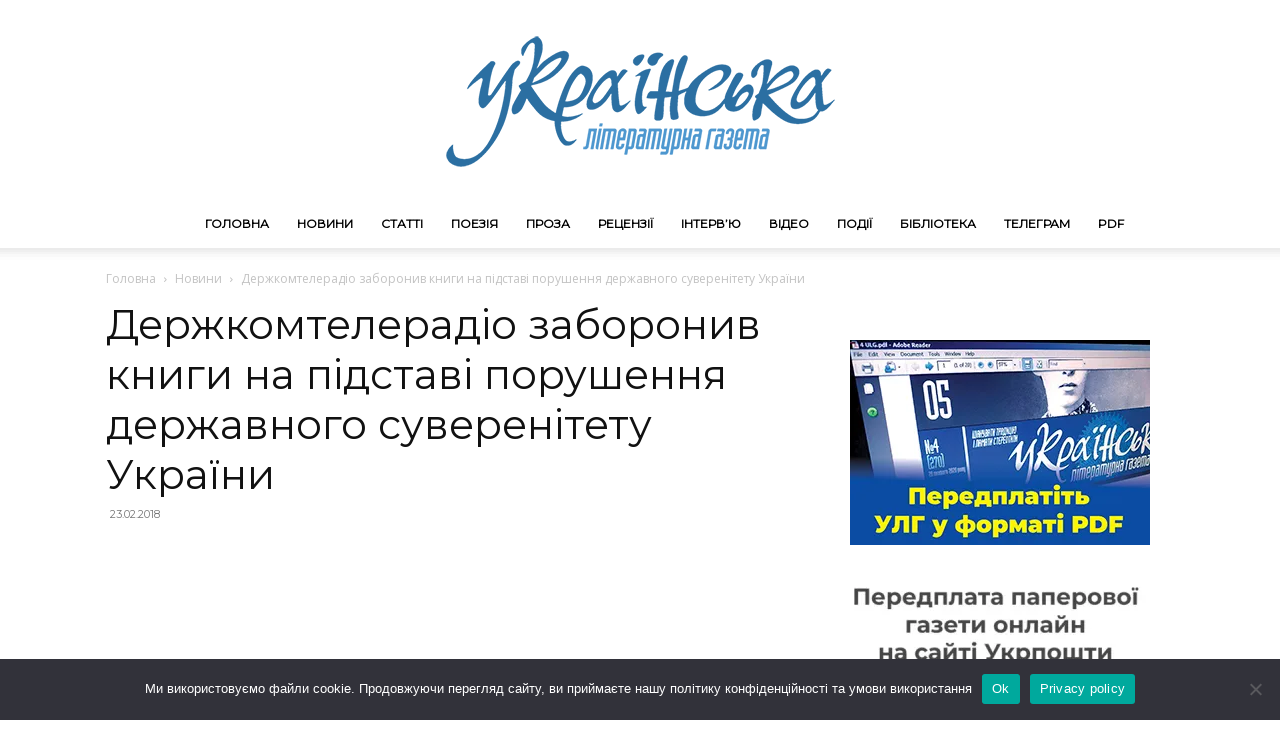

--- FILE ---
content_type: text/html; charset=UTF-8
request_url: https://litgazeta.com.ua/news/derzhkomteleradio-zaboronyv-knygy-na-pidstavi-porushennya-derzhavnogo-suverenitetu-ukrayiny/
body_size: 16211
content:
<!doctype html >
<!--[if IE 8]>    <html class="ie8" lang="en"> <![endif]-->
<!--[if IE 9]>    <html class="ie9" lang="en"> <![endif]-->
<!--[if gt IE 8]><!--> <html lang="uk" prefix="og: https://ogp.me/ns#"> <!--<![endif]-->
<head>
    <title>Держкомтелерадіо заборонив книги на підставі порушення державного суверенітету України - Litgazeta.com.ua</title>
    <meta charset="UTF-8" />
    <meta name="viewport" content="width=device-width, initial-scale=1.0">
    <link rel="pingback" href="https://litgazeta.com.ua/xmlrpc.php" />
    <link rel="icon" type="image/png" href="https://litgazeta.com.ua/wp-content/uploads/2019/11/logoulg.png">
<!-- Оптимізація пошукових систем (SEO) з Rank Math - https://rankmath.com/ -->
<meta name="description" content="&nbsp; Держкомтелерадіо відмовив ТОВ «Форс Україна» у видачі дозволу на ввезення в Україну з території держави-агресора восьми книг Валерія Синельникова та"/>
<meta name="robots" content="follow, index, max-snippet:-1, max-video-preview:-1, max-image-preview:large"/>
<link rel="canonical" href="https://litgazeta.com.ua/news/derzhkomteleradio-zaboronyv-knygy-na-pidstavi-porushennya-derzhavnogo-suverenitetu-ukrayiny/" />
<meta property="og:locale" content="uk_UA" />
<meta property="og:type" content="article" />
<meta property="og:title" content="Держкомтелерадіо заборонив книги на підставі порушення державного суверенітету України - Litgazeta.com.ua" />
<meta property="og:description" content="&nbsp; Держкомтелерадіо відмовив ТОВ «Форс Україна» у видачі дозволу на ввезення в Україну з території держави-агресора восьми книг Валерія Синельникова та" />
<meta property="og:url" content="https://litgazeta.com.ua/news/derzhkomteleradio-zaboronyv-knygy-na-pidstavi-porushennya-derzhavnogo-suverenitetu-ukrayiny/" />
<meta property="og:site_name" content="Litgazeta.com.ua" />
<meta property="article:publisher" content="https://www.facebook.com/litgazeta.com.ua" />
<meta property="article:section" content="Новини" />
<meta property="og:image" content="https://i0.wp.com/litgazeta.com.ua/wp-content/uploads/2018/02/arranged-1842261_960_720.jpg" />
<meta property="og:image:secure_url" content="https://i0.wp.com/litgazeta.com.ua/wp-content/uploads/2018/02/arranged-1842261_960_720.jpg" />
<meta property="og:image:width" content="960" />
<meta property="og:image:height" content="640" />
<meta property="og:image:alt" content="pixabay.com" />
<meta property="og:image:type" content="image/jpeg" />
<meta property="article:published_time" content="2018-02-23T13:27:17+03:00" />
<meta name="twitter:card" content="summary_large_image" />
<meta name="twitter:title" content="Держкомтелерадіо заборонив книги на підставі порушення державного суверенітету України - Litgazeta.com.ua" />
<meta name="twitter:description" content="&nbsp; Держкомтелерадіо відмовив ТОВ «Форс Україна» у видачі дозволу на ввезення в Україну з території держави-агресора восьми книг Валерія Синельникова та" />
<meta name="twitter:image" content="https://i0.wp.com/litgazeta.com.ua/wp-content/uploads/2018/02/arranged-1842261_960_720.jpg" />
<meta name="twitter:label1" content="Написано" />
<meta name="twitter:data1" content="Elena" />
<meta name="twitter:label2" content="Час для читання" />
<meta name="twitter:data2" content="Менше хвилини" />
<script type="application/ld+json" class="rank-math-schema">{"@context":"https://schema.org","@graph":[{"@type":"Place","@id":"https://litgazeta.com.ua/#place","address":{"@type":"PostalAddress","streetAddress":"Dniprovska street, 51","addressLocality":"Vyshgorod","addressRegion":"Kyiv district","postalCode":"07301","addressCountry":"Ukraine"}},{"@type":["NewsMediaOrganization","Organization"],"@id":"https://litgazeta.com.ua/#organization","name":"Litgazeta.com.ua","url":"https://litgazeta.com.ua","sameAs":["https://www.facebook.com/litgazeta.com.ua"],"email":"tanas.ukraine@gmail.com","address":{"@type":"PostalAddress","streetAddress":"Dniprovska street, 51","addressLocality":"Vyshgorod","addressRegion":"Kyiv district","postalCode":"07301","addressCountry":"Ukraine"},"logo":{"@type":"ImageObject","@id":"https://litgazeta.com.ua/#logo","url":"https://litgazeta.com.ua/wp-content/uploads/2022/07/logoulg.png","contentUrl":"https://litgazeta.com.ua/wp-content/uploads/2022/07/logoulg.png","caption":"Litgazeta.com.ua","inLanguage":"uk","width":"435","height":"200"},"contactPoint":[{"@type":"ContactPoint","telephone":"+380939590831","contactType":"customer support"}],"location":{"@id":"https://litgazeta.com.ua/#place"}},{"@type":"WebSite","@id":"https://litgazeta.com.ua/#website","url":"https://litgazeta.com.ua","name":"Litgazeta.com.ua","publisher":{"@id":"https://litgazeta.com.ua/#organization"},"inLanguage":"uk"},{"@type":"ImageObject","@id":"https://i0.wp.com/litgazeta.com.ua/wp-content/uploads/2018/02/arranged-1842261_960_720.jpg?fit=960%2C640&amp;ssl=1","url":"https://i0.wp.com/litgazeta.com.ua/wp-content/uploads/2018/02/arranged-1842261_960_720.jpg?fit=960%2C640&amp;ssl=1","width":"960","height":"640","caption":"pixabay.com","inLanguage":"uk"},{"@type":"WebPage","@id":"https://litgazeta.com.ua/news/derzhkomteleradio-zaboronyv-knygy-na-pidstavi-porushennya-derzhavnogo-suverenitetu-ukrayiny/#webpage","url":"https://litgazeta.com.ua/news/derzhkomteleradio-zaboronyv-knygy-na-pidstavi-porushennya-derzhavnogo-suverenitetu-ukrayiny/","name":"\u0414\u0435\u0440\u0436\u043a\u043e\u043c\u0442\u0435\u043b\u0435\u0440\u0430\u0434\u0456\u043e \u0437\u0430\u0431\u043e\u0440\u043e\u043d\u0438\u0432 \u043a\u043d\u0438\u0433\u0438 \u043d\u0430 \u043f\u0456\u0434\u0441\u0442\u0430\u0432\u0456 \u043f\u043e\u0440\u0443\u0448\u0435\u043d\u043d\u044f \u0434\u0435\u0440\u0436\u0430\u0432\u043d\u043e\u0433\u043e \u0441\u0443\u0432\u0435\u0440\u0435\u043d\u0456\u0442\u0435\u0442\u0443 \u0423\u043a\u0440\u0430\u0457\u043d\u0438 - Litgazeta.com.ua","datePublished":"2018-02-23T13:27:17+03:00","dateModified":"2018-02-23T13:27:17+03:00","isPartOf":{"@id":"https://litgazeta.com.ua/#website"},"primaryImageOfPage":{"@id":"https://i0.wp.com/litgazeta.com.ua/wp-content/uploads/2018/02/arranged-1842261_960_720.jpg?fit=960%2C640&amp;ssl=1"},"inLanguage":"uk"},{"@type":"Person","@id":"https://litgazeta.com.ua/author/elena/","name":"Elena","url":"https://litgazeta.com.ua/author/elena/","image":{"@type":"ImageObject","@id":"https://secure.gravatar.com/avatar/70347d14a2e32f512c70b69144df7350?s=96&amp;d=mm&amp;r=g","url":"https://secure.gravatar.com/avatar/70347d14a2e32f512c70b69144df7350?s=96&amp;d=mm&amp;r=g","caption":"Elena","inLanguage":"uk"},"worksFor":{"@id":"https://litgazeta.com.ua/#organization"}},{"@type":"NewsArticle","headline":"\u0414\u0435\u0440\u0436\u043a\u043e\u043c\u0442\u0435\u043b\u0435\u0440\u0430\u0434\u0456\u043e \u0437\u0430\u0431\u043e\u0440\u043e\u043d\u0438\u0432 \u043a\u043d\u0438\u0433\u0438 \u043d\u0430 \u043f\u0456\u0434\u0441\u0442\u0430\u0432\u0456 \u043f\u043e\u0440\u0443\u0448\u0435\u043d\u043d\u044f \u0434\u0435\u0440\u0436\u0430\u0432\u043d\u043e\u0433\u043e \u0441\u0443\u0432\u0435\u0440\u0435\u043d\u0456\u0442\u0435\u0442\u0443 \u0423\u043a\u0440\u0430\u0457\u043d\u0438 - Litgazeta.com.ua","datePublished":"2018-02-23T13:27:17+03:00","dateModified":"2018-02-23T13:27:17+03:00","articleSection":"\u041d\u043e\u0432\u0438\u043d\u0438","author":{"@id":"https://litgazeta.com.ua/author/elena/","name":"Elena"},"publisher":{"@id":"https://litgazeta.com.ua/#organization"},"description":"&nbsp; \u0414\u0435\u0440\u0436\u043a\u043e\u043c\u0442\u0435\u043b\u0435\u0440\u0430\u0434\u0456\u043e \u0432\u0456\u0434\u043c\u043e\u0432\u0438\u0432 \u0422\u041e\u0412 \u00ab\u0424\u043e\u0440\u0441 \u0423\u043a\u0440\u0430\u0457\u043d\u0430\u00bb \u0443 \u0432\u0438\u0434\u0430\u0447\u0456 \u0434\u043e\u0437\u0432\u043e\u043b\u0443 \u043d\u0430 \u0432\u0432\u0435\u0437\u0435\u043d\u043d\u044f \u0432 \u0423\u043a\u0440\u0430\u0457\u043d\u0443 \u0437 \u0442\u0435\u0440\u0438\u0442\u043e\u0440\u0456\u0457 \u0434\u0435\u0440\u0436\u0430\u0432\u0438-\u0430\u0433\u0440\u0435\u0441\u043e\u0440\u0430 \u0432\u043e\u0441\u044c\u043c\u0438 \u043a\u043d\u0438\u0433 \u0412\u0430\u043b\u0435\u0440\u0456\u044f \u0421\u0438\u043d\u0435\u043b\u044c\u043d\u0438\u043a\u043e\u0432\u0430\u00a0\u0442\u0430","name":"\u0414\u0435\u0440\u0436\u043a\u043e\u043c\u0442\u0435\u043b\u0435\u0440\u0430\u0434\u0456\u043e \u0437\u0430\u0431\u043e\u0440\u043e\u043d\u0438\u0432 \u043a\u043d\u0438\u0433\u0438 \u043d\u0430 \u043f\u0456\u0434\u0441\u0442\u0430\u0432\u0456 \u043f\u043e\u0440\u0443\u0448\u0435\u043d\u043d\u044f \u0434\u0435\u0440\u0436\u0430\u0432\u043d\u043e\u0433\u043e \u0441\u0443\u0432\u0435\u0440\u0435\u043d\u0456\u0442\u0435\u0442\u0443 \u0423\u043a\u0440\u0430\u0457\u043d\u0438 - Litgazeta.com.ua","@id":"https://litgazeta.com.ua/news/derzhkomteleradio-zaboronyv-knygy-na-pidstavi-porushennya-derzhavnogo-suverenitetu-ukrayiny/#richSnippet","isPartOf":{"@id":"https://litgazeta.com.ua/news/derzhkomteleradio-zaboronyv-knygy-na-pidstavi-porushennya-derzhavnogo-suverenitetu-ukrayiny/#webpage"},"image":{"@id":"https://i0.wp.com/litgazeta.com.ua/wp-content/uploads/2018/02/arranged-1842261_960_720.jpg?fit=960%2C640&amp;ssl=1"},"inLanguage":"uk","mainEntityOfPage":{"@id":"https://litgazeta.com.ua/news/derzhkomteleradio-zaboronyv-knygy-na-pidstavi-porushennya-derzhavnogo-suverenitetu-ukrayiny/#webpage"}}]}</script>
<!-- /Плагін Rank Math WordPress SEO -->

<link rel='dns-prefetch' href='//www.googletagmanager.com' />
<link rel='dns-prefetch' href='//stats.wp.com' />
<link rel='dns-prefetch' href='//fonts.googleapis.com' />
<link rel='dns-prefetch' href='//i0.wp.com' />
<link rel='dns-prefetch' href='//c0.wp.com' />
<link rel="alternate" type="application/rss+xml" title="Litgazeta.com.ua &raquo; стрічка" href="https://litgazeta.com.ua/feed/" />
<link rel="alternate" type="application/rss+xml" title="Litgazeta.com.ua &raquo; Канал коментарів" href="https://litgazeta.com.ua/comments/feed/" />
<link rel="alternate" type="application/rss+xml" title="Litgazeta.com.ua &raquo; Держкомтелерадіо заборонив книги на підставі порушення державного суверенітету України Канал коментарів" href="https://litgazeta.com.ua/news/derzhkomteleradio-zaboronyv-knygy-na-pidstavi-porushennya-derzhavnogo-suverenitetu-ukrayiny/feed/" />
<style id='jetpack-sharing-buttons-style-inline-css' type='text/css'>
.jetpack-sharing-buttons__services-list{display:flex;flex-direction:row;flex-wrap:wrap;gap:0;list-style-type:none;margin:5px;padding:0}.jetpack-sharing-buttons__services-list.has-small-icon-size{font-size:12px}.jetpack-sharing-buttons__services-list.has-normal-icon-size{font-size:16px}.jetpack-sharing-buttons__services-list.has-large-icon-size{font-size:24px}.jetpack-sharing-buttons__services-list.has-huge-icon-size{font-size:36px}@media print{.jetpack-sharing-buttons__services-list{display:none!important}}.editor-styles-wrapper .wp-block-jetpack-sharing-buttons{gap:0;padding-inline-start:0}ul.jetpack-sharing-buttons__services-list.has-background{padding:1.25em 2.375em}
</style>
<style id='classic-theme-styles-inline-css' type='text/css'>
/*! This file is auto-generated */
.wp-block-button__link{color:#fff;background-color:#32373c;border-radius:9999px;box-shadow:none;text-decoration:none;padding:calc(.667em + 2px) calc(1.333em + 2px);font-size:1.125em}.wp-block-file__button{background:#32373c;color:#fff;text-decoration:none}
</style>
<style id='global-styles-inline-css' type='text/css'>
body{--wp--preset--color--black: #000000;--wp--preset--color--cyan-bluish-gray: #abb8c3;--wp--preset--color--white: #ffffff;--wp--preset--color--pale-pink: #f78da7;--wp--preset--color--vivid-red: #cf2e2e;--wp--preset--color--luminous-vivid-orange: #ff6900;--wp--preset--color--luminous-vivid-amber: #fcb900;--wp--preset--color--light-green-cyan: #7bdcb5;--wp--preset--color--vivid-green-cyan: #00d084;--wp--preset--color--pale-cyan-blue: #8ed1fc;--wp--preset--color--vivid-cyan-blue: #0693e3;--wp--preset--color--vivid-purple: #9b51e0;--wp--preset--gradient--vivid-cyan-blue-to-vivid-purple: linear-gradient(135deg,rgba(6,147,227,1) 0%,rgb(155,81,224) 100%);--wp--preset--gradient--light-green-cyan-to-vivid-green-cyan: linear-gradient(135deg,rgb(122,220,180) 0%,rgb(0,208,130) 100%);--wp--preset--gradient--luminous-vivid-amber-to-luminous-vivid-orange: linear-gradient(135deg,rgba(252,185,0,1) 0%,rgba(255,105,0,1) 100%);--wp--preset--gradient--luminous-vivid-orange-to-vivid-red: linear-gradient(135deg,rgba(255,105,0,1) 0%,rgb(207,46,46) 100%);--wp--preset--gradient--very-light-gray-to-cyan-bluish-gray: linear-gradient(135deg,rgb(238,238,238) 0%,rgb(169,184,195) 100%);--wp--preset--gradient--cool-to-warm-spectrum: linear-gradient(135deg,rgb(74,234,220) 0%,rgb(151,120,209) 20%,rgb(207,42,186) 40%,rgb(238,44,130) 60%,rgb(251,105,98) 80%,rgb(254,248,76) 100%);--wp--preset--gradient--blush-light-purple: linear-gradient(135deg,rgb(255,206,236) 0%,rgb(152,150,240) 100%);--wp--preset--gradient--blush-bordeaux: linear-gradient(135deg,rgb(254,205,165) 0%,rgb(254,45,45) 50%,rgb(107,0,62) 100%);--wp--preset--gradient--luminous-dusk: linear-gradient(135deg,rgb(255,203,112) 0%,rgb(199,81,192) 50%,rgb(65,88,208) 100%);--wp--preset--gradient--pale-ocean: linear-gradient(135deg,rgb(255,245,203) 0%,rgb(182,227,212) 50%,rgb(51,167,181) 100%);--wp--preset--gradient--electric-grass: linear-gradient(135deg,rgb(202,248,128) 0%,rgb(113,206,126) 100%);--wp--preset--gradient--midnight: linear-gradient(135deg,rgb(2,3,129) 0%,rgb(40,116,252) 100%);--wp--preset--font-size--small: 11px;--wp--preset--font-size--medium: 20px;--wp--preset--font-size--large: 32px;--wp--preset--font-size--x-large: 42px;--wp--preset--font-size--regular: 15px;--wp--preset--font-size--larger: 50px;--wp--preset--spacing--20: 0.44rem;--wp--preset--spacing--30: 0.67rem;--wp--preset--spacing--40: 1rem;--wp--preset--spacing--50: 1.5rem;--wp--preset--spacing--60: 2.25rem;--wp--preset--spacing--70: 3.38rem;--wp--preset--spacing--80: 5.06rem;--wp--preset--shadow--natural: 6px 6px 9px rgba(0, 0, 0, 0.2);--wp--preset--shadow--deep: 12px 12px 50px rgba(0, 0, 0, 0.4);--wp--preset--shadow--sharp: 6px 6px 0px rgba(0, 0, 0, 0.2);--wp--preset--shadow--outlined: 6px 6px 0px -3px rgba(255, 255, 255, 1), 6px 6px rgba(0, 0, 0, 1);--wp--preset--shadow--crisp: 6px 6px 0px rgba(0, 0, 0, 1);}:where(.is-layout-flex){gap: 0.5em;}:where(.is-layout-grid){gap: 0.5em;}body .is-layout-flow > .alignleft{float: left;margin-inline-start: 0;margin-inline-end: 2em;}body .is-layout-flow > .alignright{float: right;margin-inline-start: 2em;margin-inline-end: 0;}body .is-layout-flow > .aligncenter{margin-left: auto !important;margin-right: auto !important;}body .is-layout-constrained > .alignleft{float: left;margin-inline-start: 0;margin-inline-end: 2em;}body .is-layout-constrained > .alignright{float: right;margin-inline-start: 2em;margin-inline-end: 0;}body .is-layout-constrained > .aligncenter{margin-left: auto !important;margin-right: auto !important;}body .is-layout-constrained > :where(:not(.alignleft):not(.alignright):not(.alignfull)){max-width: var(--wp--style--global--content-size);margin-left: auto !important;margin-right: auto !important;}body .is-layout-constrained > .alignwide{max-width: var(--wp--style--global--wide-size);}body .is-layout-flex{display: flex;}body .is-layout-flex{flex-wrap: wrap;align-items: center;}body .is-layout-flex > *{margin: 0;}body .is-layout-grid{display: grid;}body .is-layout-grid > *{margin: 0;}:where(.wp-block-columns.is-layout-flex){gap: 2em;}:where(.wp-block-columns.is-layout-grid){gap: 2em;}:where(.wp-block-post-template.is-layout-flex){gap: 1.25em;}:where(.wp-block-post-template.is-layout-grid){gap: 1.25em;}.has-black-color{color: var(--wp--preset--color--black) !important;}.has-cyan-bluish-gray-color{color: var(--wp--preset--color--cyan-bluish-gray) !important;}.has-white-color{color: var(--wp--preset--color--white) !important;}.has-pale-pink-color{color: var(--wp--preset--color--pale-pink) !important;}.has-vivid-red-color{color: var(--wp--preset--color--vivid-red) !important;}.has-luminous-vivid-orange-color{color: var(--wp--preset--color--luminous-vivid-orange) !important;}.has-luminous-vivid-amber-color{color: var(--wp--preset--color--luminous-vivid-amber) !important;}.has-light-green-cyan-color{color: var(--wp--preset--color--light-green-cyan) !important;}.has-vivid-green-cyan-color{color: var(--wp--preset--color--vivid-green-cyan) !important;}.has-pale-cyan-blue-color{color: var(--wp--preset--color--pale-cyan-blue) !important;}.has-vivid-cyan-blue-color{color: var(--wp--preset--color--vivid-cyan-blue) !important;}.has-vivid-purple-color{color: var(--wp--preset--color--vivid-purple) !important;}.has-black-background-color{background-color: var(--wp--preset--color--black) !important;}.has-cyan-bluish-gray-background-color{background-color: var(--wp--preset--color--cyan-bluish-gray) !important;}.has-white-background-color{background-color: var(--wp--preset--color--white) !important;}.has-pale-pink-background-color{background-color: var(--wp--preset--color--pale-pink) !important;}.has-vivid-red-background-color{background-color: var(--wp--preset--color--vivid-red) !important;}.has-luminous-vivid-orange-background-color{background-color: var(--wp--preset--color--luminous-vivid-orange) !important;}.has-luminous-vivid-amber-background-color{background-color: var(--wp--preset--color--luminous-vivid-amber) !important;}.has-light-green-cyan-background-color{background-color: var(--wp--preset--color--light-green-cyan) !important;}.has-vivid-green-cyan-background-color{background-color: var(--wp--preset--color--vivid-green-cyan) !important;}.has-pale-cyan-blue-background-color{background-color: var(--wp--preset--color--pale-cyan-blue) !important;}.has-vivid-cyan-blue-background-color{background-color: var(--wp--preset--color--vivid-cyan-blue) !important;}.has-vivid-purple-background-color{background-color: var(--wp--preset--color--vivid-purple) !important;}.has-black-border-color{border-color: var(--wp--preset--color--black) !important;}.has-cyan-bluish-gray-border-color{border-color: var(--wp--preset--color--cyan-bluish-gray) !important;}.has-white-border-color{border-color: var(--wp--preset--color--white) !important;}.has-pale-pink-border-color{border-color: var(--wp--preset--color--pale-pink) !important;}.has-vivid-red-border-color{border-color: var(--wp--preset--color--vivid-red) !important;}.has-luminous-vivid-orange-border-color{border-color: var(--wp--preset--color--luminous-vivid-orange) !important;}.has-luminous-vivid-amber-border-color{border-color: var(--wp--preset--color--luminous-vivid-amber) !important;}.has-light-green-cyan-border-color{border-color: var(--wp--preset--color--light-green-cyan) !important;}.has-vivid-green-cyan-border-color{border-color: var(--wp--preset--color--vivid-green-cyan) !important;}.has-pale-cyan-blue-border-color{border-color: var(--wp--preset--color--pale-cyan-blue) !important;}.has-vivid-cyan-blue-border-color{border-color: var(--wp--preset--color--vivid-cyan-blue) !important;}.has-vivid-purple-border-color{border-color: var(--wp--preset--color--vivid-purple) !important;}.has-vivid-cyan-blue-to-vivid-purple-gradient-background{background: var(--wp--preset--gradient--vivid-cyan-blue-to-vivid-purple) !important;}.has-light-green-cyan-to-vivid-green-cyan-gradient-background{background: var(--wp--preset--gradient--light-green-cyan-to-vivid-green-cyan) !important;}.has-luminous-vivid-amber-to-luminous-vivid-orange-gradient-background{background: var(--wp--preset--gradient--luminous-vivid-amber-to-luminous-vivid-orange) !important;}.has-luminous-vivid-orange-to-vivid-red-gradient-background{background: var(--wp--preset--gradient--luminous-vivid-orange-to-vivid-red) !important;}.has-very-light-gray-to-cyan-bluish-gray-gradient-background{background: var(--wp--preset--gradient--very-light-gray-to-cyan-bluish-gray) !important;}.has-cool-to-warm-spectrum-gradient-background{background: var(--wp--preset--gradient--cool-to-warm-spectrum) !important;}.has-blush-light-purple-gradient-background{background: var(--wp--preset--gradient--blush-light-purple) !important;}.has-blush-bordeaux-gradient-background{background: var(--wp--preset--gradient--blush-bordeaux) !important;}.has-luminous-dusk-gradient-background{background: var(--wp--preset--gradient--luminous-dusk) !important;}.has-pale-ocean-gradient-background{background: var(--wp--preset--gradient--pale-ocean) !important;}.has-electric-grass-gradient-background{background: var(--wp--preset--gradient--electric-grass) !important;}.has-midnight-gradient-background{background: var(--wp--preset--gradient--midnight) !important;}.has-small-font-size{font-size: var(--wp--preset--font-size--small) !important;}.has-medium-font-size{font-size: var(--wp--preset--font-size--medium) !important;}.has-large-font-size{font-size: var(--wp--preset--font-size--large) !important;}.has-x-large-font-size{font-size: var(--wp--preset--font-size--x-large) !important;}
.wp-block-navigation a:where(:not(.wp-element-button)){color: inherit;}
:where(.wp-block-post-template.is-layout-flex){gap: 1.25em;}:where(.wp-block-post-template.is-layout-grid){gap: 1.25em;}
:where(.wp-block-columns.is-layout-flex){gap: 2em;}:where(.wp-block-columns.is-layout-grid){gap: 2em;}
.wp-block-pullquote{font-size: 1.5em;line-height: 1.6;}
</style>
<style id='age-gate-custom-inline-css' type='text/css'>
:root{--ag-background-image-position: center center;--ag-background-image-opacity: 1;--ag-form-background: rgba(255,255,255,1);--ag-text-color: #000000;--ag-blur: 5px;}
</style>
<style id='age-gate-options-inline-css' type='text/css'>
:root{--ag-background-image-position: center center;--ag-background-image-opacity: 1;--ag-form-background: rgba(255,255,255,1);--ag-text-color: #000000;--ag-blur: 5px;}
</style>
<link rel='stylesheet' id='wp-block-library-css' href='https://c0.wp.com/c/6.4.7/wp-includes/css/dist/block-library/style.min.css' type='text/css' media='all' />
<link rel='stylesheet' id='mediaelement-css' href='https://c0.wp.com/c/6.4.7/wp-includes/js/mediaelement/mediaelementplayer-legacy.min.css' type='text/css' media='all' />
<link rel='stylesheet' id='wp-mediaelement-css' href='https://c0.wp.com/c/6.4.7/wp-includes/js/mediaelement/wp-mediaelement.min.css' type='text/css' media='all' />
<link rel='stylesheet' id='wpo_min-header-3-css' href='https://litgazeta.com.ua/wp-content/cache/wpo-minify/1765999212/assets/wpo-minify-header-241f75e3.min.css' type='text/css' media='all' />
<link rel='stylesheet' id='jetpack_css-css' href='https://c0.wp.com/p/jetpack/13.6.1/css/jetpack.css' type='text/css' media='all' />
<script type="text/javascript" src="https://c0.wp.com/c/6.4.7/wp-includes/js/jquery/jquery.min.js" id="jquery-core-js"></script>
<script type="text/javascript" src="https://c0.wp.com/c/6.4.7/wp-includes/js/jquery/jquery-migrate.min.js" id="jquery-migrate-js"></script>
<script type="text/javascript" src="https://litgazeta.com.ua/wp-content/cache/wpo-minify/1765999212/assets/wpo-minify-header-7bb408a5.min.js" id="wpo_min-header-0-js"></script>

<!-- Початок фрагмента тегу Google (gtag.js), доданого за допомогою Site Kit -->
<!-- Фрагмент Google Analytics, доданий Site Kit -->
<script type="text/javascript" src="https://www.googletagmanager.com/gtag/js?id=GT-WBZTVJQ" id="google_gtagjs-js" async></script>
<script type="text/javascript" id="google_gtagjs-js-after">
/* <![CDATA[ */
window.dataLayer = window.dataLayer || [];function gtag(){dataLayer.push(arguments);}
gtag("set","linker",{"domains":["litgazeta.com.ua"]});
gtag("js", new Date());
gtag("set", "developer_id.dZTNiMT", true);
gtag("config", "GT-WBZTVJQ");
/* ]]> */
</script>
<link rel="https://api.w.org/" href="https://litgazeta.com.ua/wp-json/" /><link rel="alternate" type="application/json" href="https://litgazeta.com.ua/wp-json/wp/v2/posts/9255" /><link rel="EditURI" type="application/rsd+xml" title="RSD" href="https://litgazeta.com.ua/xmlrpc.php?rsd" />
<meta name="generator" content="WordPress 6.4.7" />
<link rel='shortlink' href='https://litgazeta.com.ua/?p=9255' />
<link rel="alternate" type="application/json+oembed" href="https://litgazeta.com.ua/wp-json/oembed/1.0/embed?url=https%3A%2F%2Flitgazeta.com.ua%2Fnews%2Fderzhkomteleradio-zaboronyv-knygy-na-pidstavi-porushennya-derzhavnogo-suverenitetu-ukrayiny%2F" />
<link rel="alternate" type="text/xml+oembed" href="https://litgazeta.com.ua/wp-json/oembed/1.0/embed?url=https%3A%2F%2Flitgazeta.com.ua%2Fnews%2Fderzhkomteleradio-zaboronyv-knygy-na-pidstavi-porushennya-derzhavnogo-suverenitetu-ukrayiny%2F&#038;format=xml" />
<meta name="generator" content="Site Kit by Google 1.171.0" />	<style>img#wpstats{display:none}</style>
		    <script>
        window.tdb_global_vars = {"wpRestUrl":"https:\/\/litgazeta.com.ua\/wp-json\/","permalinkStructure":"\/%category%\/%postname%\/"};
        window.tdb_p_autoload_vars = {"isAjax":false,"isAdminBarShowing":false,"autoloadScrollPercent":50,"postAutoloadStatus":"off","origPostEditUrl":null};
    </script>
    
    <style id="tdb-global-colors">:root{--accent-color:#fff}</style>
	

<!-- JS generated by theme -->

<script>
    
    

	    var tdBlocksArray = []; //here we store all the items for the current page

	    // td_block class - each ajax block uses a object of this class for requests
	    function tdBlock() {
		    this.id = '';
		    this.block_type = 1; //block type id (1-234 etc)
		    this.atts = '';
		    this.td_column_number = '';
		    this.td_current_page = 1; //
		    this.post_count = 0; //from wp
		    this.found_posts = 0; //from wp
		    this.max_num_pages = 0; //from wp
		    this.td_filter_value = ''; //current live filter value
		    this.is_ajax_running = false;
		    this.td_user_action = ''; // load more or infinite loader (used by the animation)
		    this.header_color = '';
		    this.ajax_pagination_infinite_stop = ''; //show load more at page x
	    }

        // td_js_generator - mini detector
        ( function () {
            var htmlTag = document.getElementsByTagName("html")[0];

	        if ( navigator.userAgent.indexOf("MSIE 10.0") > -1 ) {
                htmlTag.className += ' ie10';
            }

            if ( !!navigator.userAgent.match(/Trident.*rv\:11\./) ) {
                htmlTag.className += ' ie11';
            }

	        if ( navigator.userAgent.indexOf("Edge") > -1 ) {
                htmlTag.className += ' ieEdge';
            }

            if ( /(iPad|iPhone|iPod)/g.test(navigator.userAgent) ) {
                htmlTag.className += ' td-md-is-ios';
            }

            var user_agent = navigator.userAgent.toLowerCase();
            if ( user_agent.indexOf("android") > -1 ) {
                htmlTag.className += ' td-md-is-android';
            }

            if ( -1 !== navigator.userAgent.indexOf('Mac OS X')  ) {
                htmlTag.className += ' td-md-is-os-x';
            }

            if ( /chrom(e|ium)/.test(navigator.userAgent.toLowerCase()) ) {
               htmlTag.className += ' td-md-is-chrome';
            }

            if ( -1 !== navigator.userAgent.indexOf('Firefox') ) {
                htmlTag.className += ' td-md-is-firefox';
            }

            if ( -1 !== navigator.userAgent.indexOf('Safari') && -1 === navigator.userAgent.indexOf('Chrome') ) {
                htmlTag.className += ' td-md-is-safari';
            }

            if( -1 !== navigator.userAgent.indexOf('IEMobile') ){
                htmlTag.className += ' td-md-is-iemobile';
            }

        })();

        var tdLocalCache = {};

        ( function () {
            "use strict";

            tdLocalCache = {
                data: {},
                remove: function (resource_id) {
                    delete tdLocalCache.data[resource_id];
                },
                exist: function (resource_id) {
                    return tdLocalCache.data.hasOwnProperty(resource_id) && tdLocalCache.data[resource_id] !== null;
                },
                get: function (resource_id) {
                    return tdLocalCache.data[resource_id];
                },
                set: function (resource_id, cachedData) {
                    tdLocalCache.remove(resource_id);
                    tdLocalCache.data[resource_id] = cachedData;
                }
            };
        })();

    
    
var td_viewport_interval_list=[{"limitBottom":767,"sidebarWidth":228},{"limitBottom":1018,"sidebarWidth":300},{"limitBottom":1140,"sidebarWidth":324}];
var td_animation_stack_effect="type0";
var tds_animation_stack=true;
var td_animation_stack_specific_selectors=".entry-thumb, img, .td-lazy-img";
var td_animation_stack_general_selectors=".td-animation-stack img, .td-animation-stack .entry-thumb, .post img, .td-animation-stack .td-lazy-img";
var tds_general_modal_image="yes";
var tdc_is_installed="yes";
var td_ajax_url="https:\/\/litgazeta.com.ua\/wp-admin\/admin-ajax.php?td_theme_name=Newspaper&v=12.6.3";
var td_get_template_directory_uri="https:\/\/litgazeta.com.ua\/wp-content\/plugins\/td-composer\/legacy\/common";
var tds_snap_menu="smart_snap_always";
var tds_logo_on_sticky="show_header_logo";
var tds_header_style="10";
var td_please_wait="\u0431\u0443\u0434\u044c \u043b\u0430\u0441\u043a\u0430, \u0437\u0430\u0447\u0435\u043a\u0430\u0439\u0442\u0435 ...";
var td_email_user_pass_incorrect="\u043a\u043e\u0440\u0438\u0441\u0442\u0443\u0432\u0430\u0447\u0430 \u0430\u0431\u043e \u043f\u0430\u0440\u043e\u043b\u044c \u043d\u0435\u043f\u0440\u0430\u0432\u0438\u043b\u044c\u043d\u0438\u0439!";
var td_email_user_incorrect="\u0435\u043b\u0435\u043a\u0442\u0440\u043e\u043d\u043d\u043e\u044e \u043f\u043e\u0448\u0442\u043e\u044e \u0430\u0431\u043e \u0456\u043c'\u044f \u043a\u043e\u0440\u0438\u0441\u0442\u0443\u0432\u0430\u0447\u0430 \u043d\u0435\u043f\u0440\u0430\u0432\u0438\u043b\u044c\u043d\u043e!";
var td_email_incorrect="E-mail \u043d\u0435\u043f\u0440\u0430\u0432\u0438\u043b\u044c\u043d\u043e!";
var td_user_incorrect="Username incorrect!";
var td_email_user_empty="Email or username empty!";
var td_pass_empty="Pass empty!";
var td_pass_pattern_incorrect="Invalid Pass Pattern!";
var td_retype_pass_incorrect="Retyped Pass incorrect!";
var tds_more_articles_on_post_enable="";
var tds_more_articles_on_post_time_to_wait="";
var tds_more_articles_on_post_pages_distance_from_top=1000;
var tds_captcha="";
var tds_theme_color_site_wide="#4db2ec";
var tds_smart_sidebar="enabled";
var tdThemeName="Newspaper";
var tdThemeNameWl="Newspaper";
var td_magnific_popup_translation_tPrev="\u043f\u043e\u043f\u0435\u0440\u0435\u0434\u043d\u044f (\u043b\u0456\u0432\u043e\u0440\u0443\u0447 \u043a\u043b\u0430\u0432\u0456\u0448\u0443 \u0437\u0456 \u0441\u0442\u0440\u0456\u043b\u043a\u043e\u044e)";
var td_magnific_popup_translation_tNext="\u041d\u0430\u0441\u0442\u0443\u043f\u043d\u0438\u0439 (\u0441\u0442\u0440\u0456\u043b\u043a\u0430 \u0432\u043f\u0440\u0430\u0432\u043e)";
var td_magnific_popup_translation_tCounter="%curr% \u0437 %total%";
var td_magnific_popup_translation_ajax_tError="\u043a\u043e\u043d\u0442\u0435\u043d\u0442 \u0437 %url% \u043d\u0435 \u043c\u043e\u0436\u0435 \u0431\u0443\u0442\u0438 \u0437\u0430\u0432\u0430\u043d\u0442\u0430\u0436\u0435\u043d\u0438\u0439.";
var td_magnific_popup_translation_image_tError="\u0417\u043e\u0431\u0440\u0430\u0436\u0435\u043d\u043d\u044f #%curr% \u043d\u0435 \u043c\u043e\u0436\u0435 \u0431\u0443\u0442\u0438 \u0437\u0430\u0432\u0430\u043d\u0442\u0430\u0436\u0435\u043d\u0438\u0439.";
var tdBlockNonce="9b906e8d12";
var tdMobileMenu="enabled";
var tdMobileSearch="enabled";
var tdDateNamesI18n={"month_names":["\u0421\u0456\u0447\u0435\u043d\u044c","\u041b\u044e\u0442\u0438\u0439","\u0411\u0435\u0440\u0435\u0437\u0435\u043d\u044c","\u041a\u0432\u0456\u0442\u0435\u043d\u044c","\u0422\u0440\u0430\u0432\u0435\u043d\u044c","\u0427\u0435\u0440\u0432\u0435\u043d\u044c","\u041b\u0438\u043f\u0435\u043d\u044c","\u0421\u0435\u0440\u043f\u0435\u043d\u044c","\u0412\u0435\u0440\u0435\u0441\u0435\u043d\u044c","\u0416\u043e\u0432\u0442\u0435\u043d\u044c","\u041b\u0438\u0441\u0442\u043e\u043f\u0430\u0434","\u0413\u0440\u0443\u0434\u0435\u043d\u044c"],"month_names_short":["\u0421\u0456\u0447","\u041b\u044e\u0442","\u0411\u0435\u0440","\u041a\u0432\u0456","\u0422\u0440\u0430","\u0427\u0435\u0440","\u041b\u0438\u043f","\u0421\u0435\u0440","\u0412\u0435\u0440","\u0416\u043e\u0432","\u041b\u0438\u0441","\u0413\u0440\u0443"],"day_names":["\u041d\u0435\u0434\u0456\u043b\u044f","\u041f\u043e\u043d\u0435\u0434\u0456\u043b\u043e\u043a","\u0412\u0456\u0432\u0442\u043e\u0440\u043e\u043a","\u0421\u0435\u0440\u0435\u0434\u0430","\u0427\u0435\u0442\u0432\u0435\u0440","\u041f\u2019\u044f\u0442\u043d\u0438\u0446\u044f","\u0421\u0443\u0431\u043e\u0442\u0430"],"day_names_short":["\u041d\u0434","\u041f\u043d","\u0412\u0442","\u0421\u0440","\u0427\u0442","\u041f\u0442","\u0421\u0431"]};
var tdb_modal_confirm="Save";
var tdb_modal_cancel="Cancel";
var tdb_modal_confirm_alt="Yes";
var tdb_modal_cancel_alt="No";
var td_ad_background_click_link="";
var td_ad_background_click_target="";
</script>


<!-- Header style compiled by theme -->

<style>.td-page-content .widgettitle{color:#fff}ul.sf-menu>.menu-item>a{font-family:Montserrat;font-size:12px}.sf-menu ul .menu-item a{font-family:Montserrat}.td-header-wrap .td-logo-text-container .td-logo-text{font-family:Montserrat}.td-header-wrap .td-logo-text-container .td-tagline-text{font-family:Montserrat}#td-mobile-nav,#td-mobile-nav .wpb_button,.td-search-wrap-mob{font-family:Montserrat}body,p{font-family:Montserrat}.white-popup-block,.white-popup-block .wpb_button{font-family:Montserrat}:root{--td_header_color:#1e73be;--td_text_header_color:#ffffff;--td_page_title_color:#0a0101;--td_page_h_color:#0a0101}ul.sf-menu>.td-menu-item>a,.td-theme-wrap .td-header-menu-social{font-family:Montserrat;font-size:12px}.sf-menu ul .td-menu-item a{font-family:Montserrat}.td-theme-wrap .sf-menu .td-normal-menu .sub-menu .td-menu-item>a{color:#1e73be}.td-theme-wrap .sf-menu .td-normal-menu .td-menu-item>a:hover,.td-theme-wrap .sf-menu .td-normal-menu .sfHover>a,.td-theme-wrap .sf-menu .td-normal-menu .current-menu-ancestor>a,.td-theme-wrap .sf-menu .td-normal-menu .current-category-ancestor>a,.td-theme-wrap .sf-menu .td-normal-menu .current-menu-item>a{color:#ffffff}.td-footer-wrapper,.td-footer-wrapper .td_block_template_7 .td-block-title>*,.td-footer-wrapper .td_block_template_17 .td-block-title,.td-footer-wrapper .td-block-title-wrap .td-wrapper-pulldown-filter{background-color:#111111}.td-footer-wrapper::before{background-repeat:repeat}.td-footer-wrapper::before{background-size:cover}.td-footer-wrapper::before{background-position:center center}.td-footer-wrapper::before{opacity:0.1}.td-module-meta-info .td-post-author-name a{color:#ffffff}.block-title>span,.block-title>a,.widgettitle,body .td-trending-now-title,.wpb_tabs li a,.vc_tta-container .vc_tta-color-grey.vc_tta-tabs-position-top.vc_tta-style-classic .vc_tta-tabs-container .vc_tta-tab>a,.td-theme-wrap .td-related-title a,.woocommerce div.product .woocommerce-tabs ul.tabs li a,.woocommerce .product .products h2:not(.woocommerce-loop-product__title),.td-theme-wrap .td-block-title{font-family:Montserrat}.td_module_wrap .td-post-author-name a{font-family:Montserrat}.td-post-date .entry-date{font-family:Montserrat}.td-module-comments a,.td-post-views span,.td-post-comments a{font-family:Montserrat}.td-big-grid-meta .td-post-category,.td_module_wrap .td-post-category,.td-module-image .td-post-category{font-family:Montserrat}.top-header-menu>li>a,.td-weather-top-widget .td-weather-now .td-big-degrees,.td-weather-top-widget .td-weather-header .td-weather-city,.td-header-sp-top-menu .td_data_time{font-family:Montserrat}.top-header-menu .menu-item-has-children li a{font-family:Montserrat}.td_mod_mega_menu .item-details a{font-family:Montserrat}.td_mega_menu_sub_cats .block-mega-child-cats a{font-family:Montserrat}.td-subcat-filter .td-subcat-dropdown a,.td-subcat-filter .td-subcat-list a,.td-subcat-filter .td-subcat-dropdown span{font-family:Montserrat}.td-excerpt,.td_module_14 .td-excerpt{font-family:Montserrat}.td_module_wrap .td-module-title{font-family:Montserrat}.td_module_1 .td-module-title{font-family:Montserrat}.td_module_2 .td-module-title{font-family:Montserrat}.td_module_3 .td-module-title{font-family:Montserrat}.td_module_4 .td-module-title{font-family:Montserrat}.td_module_5 .td-module-title{font-family:Montserrat}.td_module_6 .td-module-title{font-family:Montserrat}.td_module_7 .td-module-title{font-family:Montserrat}.td_module_8 .td-module-title{font-family:Montserrat}.td_module_9 .td-module-title{font-family:Montserrat}.td_module_10 .td-module-title{font-family:Montserrat}.td_module_11 .td-module-title{font-family:Montserrat}.td_module_12 .td-module-title{font-family:Montserrat}.td_module_13 .td-module-title{font-family:Montserrat}.td_module_14 .td-module-title{font-family:Montserrat}.td_module_15 .entry-title{font-family:Montserrat}.td_module_16 .td-module-title{font-family:Montserrat}.td_module_17 .td-module-title{font-family:Montserrat}.td_module_18 .td-module-title{font-family:Montserrat}.td_module_19 .td-module-title{font-family:Montserrat}.td_block_trending_now .entry-title,.td-theme-slider .td-module-title,.td-big-grid-post .entry-title{font-family:Montserrat}.post .td-post-header .entry-title{font-family:Montserrat}.td-post-template-default .td-post-header .entry-title{font-family:Montserrat}.td-post-content p,.td-post-content{font-family:Montserrat;font-size:18px;line-height:28px}.post blockquote p,.page blockquote p,.td-post-text-content blockquote p{font-family:Montserrat}.post .td_quote_box p,.page .td_quote_box p{font-family:Montserrat}.post .td_pull_quote p,.page .td_pull_quote p,.post .wp-block-pullquote blockquote p,.page .wp-block-pullquote blockquote p{font-family:Montserrat}.td-post-content li{font-family:Montserrat}.td-post-content h1{font-family:Montserrat}.td-page-content .widgettitle{color:#fff}ul.sf-menu>.menu-item>a{font-family:Montserrat;font-size:12px}.sf-menu ul .menu-item a{font-family:Montserrat}.td-header-wrap .td-logo-text-container .td-logo-text{font-family:Montserrat}.td-header-wrap .td-logo-text-container .td-tagline-text{font-family:Montserrat}#td-mobile-nav,#td-mobile-nav .wpb_button,.td-search-wrap-mob{font-family:Montserrat}body,p{font-family:Montserrat}.white-popup-block,.white-popup-block .wpb_button{font-family:Montserrat}:root{--td_header_color:#1e73be;--td_text_header_color:#ffffff;--td_page_title_color:#0a0101;--td_page_h_color:#0a0101}ul.sf-menu>.td-menu-item>a,.td-theme-wrap .td-header-menu-social{font-family:Montserrat;font-size:12px}.sf-menu ul .td-menu-item a{font-family:Montserrat}.td-theme-wrap .sf-menu .td-normal-menu .sub-menu .td-menu-item>a{color:#1e73be}.td-theme-wrap .sf-menu .td-normal-menu .td-menu-item>a:hover,.td-theme-wrap .sf-menu .td-normal-menu .sfHover>a,.td-theme-wrap .sf-menu .td-normal-menu .current-menu-ancestor>a,.td-theme-wrap .sf-menu .td-normal-menu .current-category-ancestor>a,.td-theme-wrap .sf-menu .td-normal-menu .current-menu-item>a{color:#ffffff}.td-footer-wrapper,.td-footer-wrapper .td_block_template_7 .td-block-title>*,.td-footer-wrapper .td_block_template_17 .td-block-title,.td-footer-wrapper .td-block-title-wrap .td-wrapper-pulldown-filter{background-color:#111111}.td-footer-wrapper::before{background-repeat:repeat}.td-footer-wrapper::before{background-size:cover}.td-footer-wrapper::before{background-position:center center}.td-footer-wrapper::before{opacity:0.1}.td-module-meta-info .td-post-author-name a{color:#ffffff}.block-title>span,.block-title>a,.widgettitle,body .td-trending-now-title,.wpb_tabs li a,.vc_tta-container .vc_tta-color-grey.vc_tta-tabs-position-top.vc_tta-style-classic .vc_tta-tabs-container .vc_tta-tab>a,.td-theme-wrap .td-related-title a,.woocommerce div.product .woocommerce-tabs ul.tabs li a,.woocommerce .product .products h2:not(.woocommerce-loop-product__title),.td-theme-wrap .td-block-title{font-family:Montserrat}.td_module_wrap .td-post-author-name a{font-family:Montserrat}.td-post-date .entry-date{font-family:Montserrat}.td-module-comments a,.td-post-views span,.td-post-comments a{font-family:Montserrat}.td-big-grid-meta .td-post-category,.td_module_wrap .td-post-category,.td-module-image .td-post-category{font-family:Montserrat}.top-header-menu>li>a,.td-weather-top-widget .td-weather-now .td-big-degrees,.td-weather-top-widget .td-weather-header .td-weather-city,.td-header-sp-top-menu .td_data_time{font-family:Montserrat}.top-header-menu .menu-item-has-children li a{font-family:Montserrat}.td_mod_mega_menu .item-details a{font-family:Montserrat}.td_mega_menu_sub_cats .block-mega-child-cats a{font-family:Montserrat}.td-subcat-filter .td-subcat-dropdown a,.td-subcat-filter .td-subcat-list a,.td-subcat-filter .td-subcat-dropdown span{font-family:Montserrat}.td-excerpt,.td_module_14 .td-excerpt{font-family:Montserrat}.td_module_wrap .td-module-title{font-family:Montserrat}.td_module_1 .td-module-title{font-family:Montserrat}.td_module_2 .td-module-title{font-family:Montserrat}.td_module_3 .td-module-title{font-family:Montserrat}.td_module_4 .td-module-title{font-family:Montserrat}.td_module_5 .td-module-title{font-family:Montserrat}.td_module_6 .td-module-title{font-family:Montserrat}.td_module_7 .td-module-title{font-family:Montserrat}.td_module_8 .td-module-title{font-family:Montserrat}.td_module_9 .td-module-title{font-family:Montserrat}.td_module_10 .td-module-title{font-family:Montserrat}.td_module_11 .td-module-title{font-family:Montserrat}.td_module_12 .td-module-title{font-family:Montserrat}.td_module_13 .td-module-title{font-family:Montserrat}.td_module_14 .td-module-title{font-family:Montserrat}.td_module_15 .entry-title{font-family:Montserrat}.td_module_16 .td-module-title{font-family:Montserrat}.td_module_17 .td-module-title{font-family:Montserrat}.td_module_18 .td-module-title{font-family:Montserrat}.td_module_19 .td-module-title{font-family:Montserrat}.td_block_trending_now .entry-title,.td-theme-slider .td-module-title,.td-big-grid-post .entry-title{font-family:Montserrat}.post .td-post-header .entry-title{font-family:Montserrat}.td-post-template-default .td-post-header .entry-title{font-family:Montserrat}.td-post-content p,.td-post-content{font-family:Montserrat;font-size:18px;line-height:28px}.post blockquote p,.page blockquote p,.td-post-text-content blockquote p{font-family:Montserrat}.post .td_quote_box p,.page .td_quote_box p{font-family:Montserrat}.post .td_pull_quote p,.page .td_pull_quote p,.post .wp-block-pullquote blockquote p,.page .wp-block-pullquote blockquote p{font-family:Montserrat}.td-post-content li{font-family:Montserrat}.td-post-content h1{font-family:Montserrat}</style>

<!-- Google tag (gtag.js) -->
<script async src="https://www.googletagmanager.com/gtag/js?id=G-JP0D5RFK0D"></script>
<script>
  window.dataLayer = window.dataLayer || [];
  function gtag(){dataLayer.push(arguments);}
  gtag('js', new Date());

  gtag('config', 'G-JP0D5RFK0D');
</script>


<!-- Google Adsense -->

<script async src="https://pagead2.googlesyndication.com/pagead/js/adsbygoogle.js?client=ca-pub-6471135893513983"
     crossorigin="anonymous"></script>


<script type="application/ld+json">
    {
        "@context": "https://schema.org",
        "@type": "BreadcrumbList",
        "itemListElement": [
            {
                "@type": "ListItem",
                "position": 1,
                "item": {
                    "@type": "WebSite",
                    "@id": "https://litgazeta.com.ua/",
                    "name": "Головна"
                }
            },
            {
                "@type": "ListItem",
                "position": 2,
                    "item": {
                    "@type": "WebPage",
                    "@id": "https://litgazeta.com.ua/category/news/",
                    "name": "Новини"
                }
            }
            ,{
                "@type": "ListItem",
                "position": 3,
                    "item": {
                    "@type": "WebPage",
                    "@id": "https://litgazeta.com.ua/news/derzhkomteleradio-zaboronyv-knygy-na-pidstavi-porushennya-derzhavnogo-suverenitetu-ukrayiny/",
                    "name": "Держкомтелерадіо заборонив книги на підставі порушення державного суверенітету України"                                
                }
            }    
        ]
    }
</script>

<!-- Button style compiled by theme -->

<style></style>

	<style id="tdw-css-placeholder"></style></head>

<body data-rsssl=1 class="post-template-default single single-post postid-9255 single-format-standard cookies-not-set td-standard-pack derzhkomteleradio-zaboronyv-knygy-na-pidstavi-porushennya-derzhavnogo-suverenitetu-ukrayiny global-block-template-18 td-animation-stack-type0 td-full-layout" itemscope="itemscope" itemtype="https://schema.org/WebPage">

    
    <div class="td-menu-background" style="visibility:hidden"></div>
<div id="td-mobile-nav" style="visibility:hidden">
    <div class="td-mobile-container">
        <!-- mobile menu top section -->
        <div class="td-menu-socials-wrap">
            <!-- socials -->
            <div class="td-menu-socials">
                
        <span class="td-social-icon-wrap">
            <a target="_blank" href="https://www.facebook.com/litgazeta.com.ua/" title="Facebook">
                <i class="td-icon-font td-icon-facebook"></i>
                <span style="display: none">Facebook</span>
            </a>
        </span>
        <span class="td-social-icon-wrap">
            <a target="_blank" href="https://t.me/+_DOVrDSYR8s4MGMy" title="Telegram">
                <i class="td-icon-font td-icon-telegram"></i>
                <span style="display: none">Telegram</span>
            </a>
        </span>            </div>
            <!-- close button -->
            <div class="td-mobile-close">
                <span><i class="td-icon-close-mobile"></i></span>
            </div>
        </div>

        <!-- login section -->
        
        <!-- menu section -->
        <div class="td-mobile-content">
            <div class="menu-verkhn-container"><ul id="menu-verkhn" class="td-mobile-main-menu"><li id="menu-item-74041" class="menu-item menu-item-type-post_type menu-item-object-page menu-item-home menu-item-first menu-item-74041"><a href="https://litgazeta.com.ua/">Головна</a></li>
<li id="menu-item-74042" class="menu-item menu-item-type-taxonomy menu-item-object-category current-post-ancestor current-menu-parent current-post-parent menu-item-74042"><a href="https://litgazeta.com.ua/category/news/">Новини</a></li>
<li id="menu-item-74043" class="menu-item menu-item-type-taxonomy menu-item-object-category menu-item-74043"><a href="https://litgazeta.com.ua/category/articles/">Статті</a></li>
<li id="menu-item-74044" class="menu-item menu-item-type-taxonomy menu-item-object-category menu-item-74044"><a href="https://litgazeta.com.ua/category/poetry/">Поезія</a></li>
<li id="menu-item-74045" class="menu-item menu-item-type-taxonomy menu-item-object-category menu-item-74045"><a href="https://litgazeta.com.ua/category/prose/">Проза</a></li>
<li id="menu-item-74047" class="menu-item menu-item-type-taxonomy menu-item-object-category menu-item-74047"><a href="https://litgazeta.com.ua/category/reviews/">Рецензії</a></li>
<li id="menu-item-74046" class="menu-item menu-item-type-taxonomy menu-item-object-category menu-item-74046"><a href="https://litgazeta.com.ua/category/interviews/">Інтерв&#8217;ю</a></li>
<li id="menu-item-74049" class="menu-item menu-item-type-taxonomy menu-item-object-category menu-item-74049"><a href="https://litgazeta.com.ua/category/video/">Відео</a></li>
<li id="menu-item-74050" class="menu-item menu-item-type-taxonomy menu-item-object-category menu-item-74050"><a href="https://litgazeta.com.ua/category/podiji-literaturi/">Події</a></li>
<li id="menu-item-75138" class="menu-item menu-item-type-post_type menu-item-object-page menu-item-75138"><a href="https://litgazeta.com.ua/biblioteka-ulh-biohrafii-ta-tvory-ukrainskykh-pysmennykiv/">Бібліотека</a></li>
<li id="menu-item-75153" class="menu-item menu-item-type-custom menu-item-object-custom menu-item-75153"><a href="https://t.me/+_DOVrDSYR8s4MGMy">Телеграм</a></li>
<li id="menu-item-74051" class="menu-item menu-item-type-post_type menu-item-object-page menu-item-74051"><a href="https://litgazeta.com.ua/peredplata-ukrainskoi-literaturnoi-hazety-u-formati-pdf/">PDF</a></li>
</ul></div>        </div>
    </div>

    <!-- register/login section -->
    </div><div class="td-search-background" style="visibility:hidden"></div>
<div class="td-search-wrap-mob" style="visibility:hidden">
	<div class="td-drop-down-search">
		<form method="get" class="td-search-form" action="https://litgazeta.com.ua/">
			<!-- close button -->
			<div class="td-search-close">
				<span><i class="td-icon-close-mobile"></i></span>
			</div>
			<div role="search" class="td-search-input">
				<span>пошук</span>
				<input id="td-header-search-mob" type="text" value="" name="s" autocomplete="off" />
			</div>
		</form>
		<div id="td-aj-search-mob" class="td-ajax-search-flex"></div>
	</div>
</div>

    <div id="td-outer-wrap" class="td-theme-wrap">
    
        
            <div class="tdc-header-wrap ">

            <!--
Header style 10
-->

<div class="td-header-wrap td-header-style-10 ">
    
    
    <div class="td-banner-wrap-full td-logo-wrap-full td-logo-mobile-loaded td-container-wrap ">
        <div class="td-header-sp-logo">
            		<a class="td-main-logo" href="https://litgazeta.com.ua/">
			<img class="td-retina-data"  data-retina="https://litgazeta.com.ua/wp-content/uploads/2019/11/logoulg.png" src="https://litgazeta.com.ua/wp-content/uploads/2019/11/logoulg.png" alt=""  width="435" height="200"/>
			<span class="td-visual-hidden">Litgazeta.com.ua</span>
		</a>
	        </div>
    </div>

	<div class="td-header-menu-wrap-full td-container-wrap ">
        
        <div class="td-header-menu-wrap td-header-gradient td-header-menu-no-search">
			<div class="td-container td-header-row td-header-main-menu">
				<div id="td-header-menu" role="navigation">
        <div id="td-top-mobile-toggle"><a href="#" role="button" aria-label="Menu"><i class="td-icon-font td-icon-mobile"></i></a></div>
        <div class="td-main-menu-logo td-logo-in-header">
        		<a class="td-mobile-logo td-sticky-header" aria-label="Logo" href="https://litgazeta.com.ua/">
			<img class="td-retina-data" data-retina="https://litgazeta.com.ua/wp-content/uploads/2019/11/logoulg.png" src="https://litgazeta.com.ua/wp-content/uploads/2019/11/logoulg.png" alt=""  width="435" height="200"/>
		</a>
			<a class="td-header-logo td-sticky-header" aria-label="Logo" href="https://litgazeta.com.ua/">
			<img class="td-retina-data" data-retina="https://litgazeta.com.ua/wp-content/uploads/2019/11/logoulg.png" src="https://litgazeta.com.ua/wp-content/uploads/2019/11/logoulg.png" alt=""  width="435" height="200"/>
		</a>
	    </div>
    <div class="menu-verkhn-container"><ul id="menu-verkhn-1" class="sf-menu"><li class="menu-item menu-item-type-post_type menu-item-object-page menu-item-home menu-item-first td-menu-item td-normal-menu menu-item-74041"><a href="https://litgazeta.com.ua/">Головна</a></li>
<li class="menu-item menu-item-type-taxonomy menu-item-object-category current-post-ancestor current-menu-parent current-post-parent td-menu-item td-normal-menu menu-item-74042"><a href="https://litgazeta.com.ua/category/news/">Новини</a></li>
<li class="menu-item menu-item-type-taxonomy menu-item-object-category td-menu-item td-normal-menu menu-item-74043"><a href="https://litgazeta.com.ua/category/articles/">Статті</a></li>
<li class="menu-item menu-item-type-taxonomy menu-item-object-category td-menu-item td-normal-menu menu-item-74044"><a href="https://litgazeta.com.ua/category/poetry/">Поезія</a></li>
<li class="menu-item menu-item-type-taxonomy menu-item-object-category td-menu-item td-normal-menu menu-item-74045"><a href="https://litgazeta.com.ua/category/prose/">Проза</a></li>
<li class="menu-item menu-item-type-taxonomy menu-item-object-category td-menu-item td-normal-menu menu-item-74047"><a href="https://litgazeta.com.ua/category/reviews/">Рецензії</a></li>
<li class="menu-item menu-item-type-taxonomy menu-item-object-category td-menu-item td-normal-menu menu-item-74046"><a href="https://litgazeta.com.ua/category/interviews/">Інтерв&#8217;ю</a></li>
<li class="menu-item menu-item-type-taxonomy menu-item-object-category td-menu-item td-normal-menu menu-item-74049"><a href="https://litgazeta.com.ua/category/video/">Відео</a></li>
<li class="menu-item menu-item-type-taxonomy menu-item-object-category td-menu-item td-normal-menu menu-item-74050"><a href="https://litgazeta.com.ua/category/podiji-literaturi/">Події</a></li>
<li class="menu-item menu-item-type-post_type menu-item-object-page td-menu-item td-normal-menu menu-item-75138"><a href="https://litgazeta.com.ua/biblioteka-ulh-biohrafii-ta-tvory-ukrainskykh-pysmennykiv/">Бібліотека</a></li>
<li class="menu-item menu-item-type-custom menu-item-object-custom td-menu-item td-normal-menu menu-item-75153"><a href="https://t.me/+_DOVrDSYR8s4MGMy">Телеграм</a></li>
<li class="menu-item menu-item-type-post_type menu-item-object-page td-menu-item td-normal-menu menu-item-74051"><a href="https://litgazeta.com.ua/peredplata-ukrainskoi-literaturnoi-hazety-u-formati-pdf/">PDF</a></li>
</ul></div></div>


    <div class="td-search-wrapper">
        <div id="td-top-search">
            <!-- Search -->
            <div class="header-search-wrap">
                <div class="dropdown header-search">
                    <a id="td-header-search-button-mob" href="#" role="button" aria-label="Search" class="dropdown-toggle " data-toggle="dropdown"><i class="td-icon-search"></i></a>
                </div>
            </div>
        </div>
    </div>

			</div>
		</div>
	</div>

    
</div>
            </div>

            
    <div class="td-main-content-wrap td-container-wrap">

        <div class="td-container td-post-template-default ">
            <div class="td-crumb-container"><div class="entry-crumbs"><span><a title="" class="entry-crumb" href="https://litgazeta.com.ua/">Головна</a></span> <i class="td-icon-right td-bread-sep"></i> <span><a title="переглянути всі повідомлення, в Новини" class="entry-crumb" href="https://litgazeta.com.ua/category/news/">Новини</a></span> <i class="td-icon-right td-bread-sep td-bred-no-url-last"></i> <span class="td-bred-no-url-last">Держкомтелерадіо заборонив книги на підставі порушення державного суверенітету України</span></div></div>

            <div class="td-pb-row">
                                        <div class="td-pb-span8 td-main-content" role="main">
                            <div class="td-ss-main-content">
                                
    <article id="post-9255" class="post-9255 post type-post status-publish format-standard has-post-thumbnail category-news" itemscope itemtype="https://schema.org/Article">
        <div class="td-post-header">

            <!-- category -->
            <header class="td-post-title">
                <h1 class="entry-title">Держкомтелерадіо заборонив книги на підставі порушення державного суверенітету України</h1>
                

                <div class="td-module-meta-info">
                    <!-- author -->                    <!-- date --><span class="td-post-date"><time class="entry-date updated td-module-date" datetime="2018-02-23T14:27:17+03:00" >23.02.2018</time></span>                    <!-- comments -->                    <!-- views -->                </div>

            </header>

        </div>

        
        <div class="td-post-content tagdiv-type">
            <!-- image -->
            <!-- content --><p>&nbsp;<br />
Держкомтелерадіо відмовив ТОВ «Форс Україна» у видачі дозволу на ввезення в Україну з території держави-агресора восьми книг Валерія Синельникова та книги «Веселая компания» із серії «Сто точек. Соедини и нарисуй». Наказ про відмову видано на підставі рішення експертної ради Держкомтелерадіо  з питань аналізу та оцінки видавничої продукції щодо віднесення її до такої, яка не дозволена до розповсюдження на території України, повідомляє<a href="http://comin.kmu.gov.ua/control/uk/index" target="_blank" rel="noopener noreferrer"> прес-служба</a>.<br />
<strong>Читайте також: <a href="https://litgazeta.com.ua/news/derzhkomteleradio-vnis-zminy-do-spysku-zaboronenyh-knyzhok/" target="_blank" rel="noopener noreferrer">Держкомтелерадіо вніс зміни до списку заборонених книжок</a></strong><br />
Члени експертної ради визнали невідповідність видань критеріям оцінки видавничої продукції, що дозволена до розповсюдження на території України. Зокрема, у вихідних даних дитячої книги «Веселая компания» зазначено: «Отпечатано в России. Республика Крым», <span class="SpellE">що</span> є <span class="SpellE">порушенням</span> <span class="GramE">державного </span><span class="SpellE">суверенітету</span> <span class="SpellE">України</span>, <span class="SpellE">адже</span> Автономна <span class="SpellE">Республіка</span> <span class="SpellE">Крим</span> є <span class="SpellE">невід’ємною</span> <span class="SpellE">частиною </span><span class="SpellE">України</span>, <span class="SpellE">територія</span> <span class="SpellE">якої</span> незаконно <span class="SpellE">окупована</span> <span class="SpellE">російськими</span> <span class="SpellE">військами</span>. <span class="SpellE">Така</span> ж сама <span class="SpellE">географічна</span> «<span class="SpellE">помилка</span>» <span class="SpellE">міститься</span> у книгах психолога В. Синельникова, <span class="SpellE">який</span> <span class="GramE">у </span>кожному <span class="SpellE">своєму</span> <span class="SpellE">виданні</span> просить <span class="SpellE">читачів</span> <span class="SpellE">перераховувати</span> <span class="SpellE">йому</span> <span class="SpellE">гроші</span> на адресу:<span class="SpellE">Російська</span> <span class="SpellE">Федерація</span>, <span class="SpellE">Республіка</span> <span class="SpellE">Крим</span>, м. Симферополь.</p>
<div class="td-a-rec td-a-rec-id-content_inline  tdi_1 td_block_template_18">
<style>.tdi_1.td-a-rec{text-align:center}.tdi_1.td-a-rec:not(.td-a-rec-no-translate){transform:translateZ(0)}.tdi_1 .td-element-style{z-index:-1}.tdi_1.td-a-rec-img{text-align:left}.tdi_1.td-a-rec-img img{margin:0 auto 0 0}@media (max-width:767px){.tdi_1.td-a-rec-img{text-align:center}}</style><span class="td-adspot-title">Реклама</span><p><span class="strong"><b>Ви досі не підписані на телеграм-канал Літгазети? Натисніть, щоб підписатися! <a href="https://t.me/litgazetacomua" rel="follow" target="_blank">Посилання на канал</a></span></b></p>



</div>        </div>

        <footer>
            <!-- post pagination -->            <!-- review -->
            <div class="td-post-source-tags">
                <!-- source via -->                <!-- tags -->            </div>

                        <!-- next prev -->            <!-- author box --><div class="td-author-name vcard author" style="display: none"><span class="fn"><a href="https://litgazeta.com.ua/author/elena/">Elena</a></span></div>            <!-- meta --><span class="td-page-meta" itemprop="author" itemscope itemtype="https://schema.org/Person"><meta itemprop="name" content="Elena"><meta itemprop="url" content="https://litgazeta.com.ua/author/elena/"></span><meta itemprop="datePublished" content="2018-02-23T14:27:17+03:00"><meta itemprop="dateModified" content="2018-02-23T14:27:17+03:00"><meta itemscope itemprop="mainEntityOfPage" itemType="https://schema.org/WebPage" itemid="https://litgazeta.com.ua/news/derzhkomteleradio-zaboronyv-knygy-na-pidstavi-porushennya-derzhavnogo-suverenitetu-ukrayiny/"/><span class="td-page-meta" itemprop="publisher" itemscope itemtype="https://schema.org/Organization"><span class="td-page-meta" itemprop="logo" itemscope itemtype="https://schema.org/ImageObject"><meta itemprop="url" content="https://litgazeta.com.ua/wp-content/uploads/2019/11/logoulg.png"></span><meta itemprop="name" content="Litgazeta.com.ua"></span><meta itemprop="headline " content="Держкомтелерадіо заборонив книги на підставі порушення державного суверенітету України"><span class="td-page-meta" itemprop="image" itemscope itemtype="https://schema.org/ImageObject"><meta itemprop="url" content="https://i0.wp.com/litgazeta.com.ua/wp-content/uploads/2018/02/arranged-1842261_960_720.jpg?fit=960%2C640&ssl=1"><meta itemprop="width" content="960"><meta itemprop="height" content="640"></span>        </footer>

    </article> <!-- /.post -->

    
                                </div>
                        </div>
                        <div class="td-pb-span4 td-main-sidebar" role="complementary">
                            <div class="td-ss-main-sidebar">
                                <aside id="custom_html-7" class="widget_text td_block_template_18 widget custom_html-7 widget_custom_html"><div class="textwidget custom-html-widget">
<p></p>
<a href="https://litgazeta.com.ua/peredplata-ukrainskoi-literaturnoi-hazety-u-formati-pdf/"><img class="alignnone size-full wp-image-26491" src="https://i0.wp.com/litgazeta.com.ua/wp-content/uploads/2020/02/ulhpdf3.jpg?resize=300%2C205&#038;ssl=1" alt="" width="300" height="205" data-recalc-dims="1" /></a>







<p></p>



<a href="https://peredplata.ukrposhta.ua/index.php?route=product/product&product_id=89517"><img class="alignnone size-full wp-image-26491" src="https://i0.wp.com/litgazeta.com.ua/wp-content/uploads/2021/02/velyke.jpg?resize=300%2C400&#038;ssl=1" alt="" width="300" height="400" data-recalc-dims="1" /></a>



</div></aside>                            </div>
                        </div>
                                    </div> <!-- /.td-pb-row -->
        </div> <!-- /.td-container -->
    </div> <!-- /.td-main-content-wrap -->

<!-- Instagram -->

	
	
            <div class="tdc-footer-wrap ">

                <!-- Footer -->
				<div class="td-footer-wrapper td-footer-container td-container-wrap td-footer-template-3 ">
    <div class="td-container">

	    <div class="td-pb-row">
		    <div class="td-pb-span12">
                		    </div>
	    </div>

        <div class="td-pb-row">

            <div class="td-pb-span4">
                <div class="td-footer-info"><div class="footer-logo-wrap"><a href="https://litgazeta.com.ua/"><img class="td-retina-data" src="https://litgazeta.com.ua/wp-content/uploads/2019/11/logoulg.png" data-retina="https://litgazeta.com.ua/wp-content/uploads/2019/11/logoulg.png" alt="" title=""  width="435" height="200" /></a></div><div class="footer-text-wrap">Сайт Української літературної газети. Головний редактор - Михайло Сидоржевський.  Редакція не завжди поділяє думки авторів публікацій. При передруці матеріалів пряме відкрите для індексації посилання на «УЛГ» обов’язкове.
<p>
Надсилайте ваші новини, статті, твори та дописи на редакційну адресу oksent@ukr.net</p>
<p><p>
Підтримати УЛГ: 4149 6293 4476 4139 (ПриватБанк)</p>


<div id="SinoptikInformer" style="width:240px;" class="SinoptikInformer type1"><div class="siHeader"><div class="siLh"><div class="siMh"><a onmousedown="siClickCount();" class="siLogo" href="https://ua.sinoptik.ua/" target="_blank" rel="nofollow" title="Погода"> </a>Погода <span id="siHeader"></span></div></div></div><div class="siBody"><a onmousedown="siClickCount();" href="https://ua.sinoptik.ua/погода-київ" title="Погода у Києві" target="_blank"><div class="siCity"><div class="siCityName"><span>Київ</span></div><div id="siCont0" class="siBodyContent"><div class="siLeft"><div class="siTerm"></div><div class="siT" id="siT0"></div><div id="weatherIco0"></div></div><div class="siInf"><p>вологість: <span id="vl0"></span></p><p>тиск: <span id="dav0"></span></p><p>вітер: <span id="wind0"></span></p></div></div></div></a><div class="siLinks">Погода на 10 днів від <a href="https://ua.sinoptik.ua/погода-київ/10-днів" title="Погода на 10 днів" target="_blank" onmousedown="siClickCount();">sinoptik.ua</a></div></div><div class="siFooter"><div class="siLf"><div class="siMf"></div></div></div></div><script type="text/javascript" charset="UTF-8" src="//sinoptik.ua/informers_js.php?title=4&wind=3&cities=303010783&lang=ua"></script></div><div class="footer-social-wrap td-social-style-2">
        <span class="td-social-icon-wrap">
            <a target="_blank" href="https://www.facebook.com/litgazeta.com.ua/" title="Facebook">
                <i class="td-icon-font td-icon-facebook"></i>
                <span style="display: none">Facebook</span>
            </a>
        </span>
        <span class="td-social-icon-wrap">
            <a target="_blank" href="https://t.me/+_DOVrDSYR8s4MGMy" title="Telegram">
                <i class="td-icon-font td-icon-telegram"></i>
                <span style="display: none">Telegram</span>
            </a>
        </span></div></div>            </div>

            <div class="td-pb-span4">
                            </div>

            <div class="td-pb-span4">
                            </div>
        </div>
    </div>
</div>
                <!-- Sub Footer -->
				    <div class="td-sub-footer-container td-container-wrap ">
    <div class="td-container">
        <div class="td-pb-row">
            <div class="td-pb-span td-sub-footer-menu">
                <div class="menu-footer-menu-container"><ul id="menu-footer-menu" class="td-subfooter-menu"><li id="menu-item-11005" class="menu-item menu-item-type-post_type menu-item-object-page menu-item-first td-menu-item td-normal-menu menu-item-11005"><a href="https://litgazeta.com.ua/pro-gazetu/">Про газету</a></li>
<li id="menu-item-38535" class="menu-item menu-item-type-post_type menu-item-object-page td-menu-item td-normal-menu menu-item-38535"><a href="https://litgazeta.com.ua/pravyla-korystuvannia-sajtom/">Правила користування сайтом</a></li>
<li id="menu-item-38538" class="menu-item menu-item-type-post_type menu-item-object-page td-menu-item td-normal-menu menu-item-38538"><a href="https://litgazeta.com.ua/polityka-konfidentsijnosti-ta-zakhystu-personalnykh-danykh/">Політика конфіденційності</a></li>
<li id="menu-item-44326" class="menu-item menu-item-type-taxonomy menu-item-object-category td-menu-item td-normal-menu menu-item-44326"><a href="https://litgazeta.com.ua/category/rizne/">Різне</a></li>
</ul></div>            </div>

            <div class="td-pb-span td-sub-footer-copy">
                &copy; Українська літературна газета. Заснована 2009 року            </div>

                        </div>
        </div>
    </div>
            </div><!--close td-footer-wrap-->
			

</div><!--close td-outer-wrap-->


<template id="tmpl-age-gate"  class="">        
<div class="age-gate__wrapper">            <div class="age-gate__loader">    
        <svg version="1.1" id="L5" xmlns="http://www.w3.org/2000/svg" xmlns:xlink="http://www.w3.org/1999/xlink" x="0px" y="0px" viewBox="0 0 100 100" enable-background="new 0 0 0 0" xml:space="preserve">
            <circle fill="currentColor" stroke="none" cx="6" cy="50" r="6">
                <animateTransform attributeName="transform" dur="1s" type="translate" values="0 15 ; 0 -15; 0 15" repeatCount="indefinite" begin="0.1"/>
            </circle>
            <circle fill="currentColor" stroke="none" cx="30" cy="50" r="6">
                <animateTransform attributeName="transform" dur="1s" type="translate" values="0 10 ; 0 -10; 0 10" repeatCount="indefinite" begin="0.2"/>
            </circle>
            <circle fill="currentColor" stroke="none" cx="54" cy="50" r="6">
                <animateTransform attributeName="transform" dur="1s" type="translate" values="0 5 ; 0 -5; 0 5" repeatCount="indefinite" begin="0.3"/>
            </circle>
        </svg>
    </div>
        <div class="age-gate__background-color"></div>    <div class="age-gate__background">            </div>
    
    <div class="age-gate" role="dialog" aria-modal="true" aria-label="">    <form method="post" class="age-gate__form">
<div class="age-gate__heading">            <h1 class="age-gate__heading-title">Litgazeta.com.ua</h1>    </div>
<p class="age-gate__subheadline">    </p>
<div class="age-gate__fields">        
<p class="age-gate__challenge">    Вам більше 21 років?
</p>
<div class="age-gate__buttons">            <button class="age-gate__submit age-gate__submit--no" data-submit="no" value="0" name="age_gate[confirm]" type="submit">Ні</button>        <button type="submit" class="age-gate__submit age-gate__submit--yes" data-submit="yes" value="1" name="age_gate[confirm]">Так</button>    </div>
    </div>

<input type="hidden" name="age_gate[age]" value="HFwF0WxzrtxTHKNqmsTzFA==" />
<input type="hidden" name="age_gate[lang]" value="uk" />
    <input type="hidden" name="age_gate[confirm]" />
    <div class="age-gate__errors"></div></form>
    </div>
    </div>
    </template>


    <!--

        Theme: Newspaper by tagDiv.com 2023
        Version: 12.6.3 (rara)
        Deploy mode: deploy
        
        uid: 697e3c66e9f47
    -->

    <script type="text/javascript" id="wpo_min-footer-0-js-extra">
/* <![CDATA[ */
var age_gate_common = {"cookies":"Your browser does not support cookies, you may experience problems entering this site","simple":""};
/* ]]> */
</script>
<script type="text/javascript" src="https://litgazeta.com.ua/wp-content/cache/wpo-minify/1765999212/assets/wpo-minify-footer-350b055a.min.js" id="wpo_min-footer-0-js"></script>
<script type="text/javascript" src="https://c0.wp.com/c/6.4.7/wp-includes/js/underscore.min.js" id="underscore-js"></script>
<script type="text/javascript" src="https://litgazeta.com.ua/wp-content/cache/wpo-minify/1765999212/assets/wpo-minify-footer-17af3252.min.js" id="wpo_min-footer-2-js"></script>
<script type="text/javascript" src="https://c0.wp.com/c/6.4.7/wp-includes/js/comment-reply.min.js" id="comment-reply-js" async="async" data-wp-strategy="async"></script>
<script type="text/javascript" src="https://stats.wp.com/e-202605.js" id="jetpack-stats-js" data-wp-strategy="defer"></script>
<script type="text/javascript" id="jetpack-stats-js-after">
/* <![CDATA[ */
_stq = window._stq || [];
_stq.push([ "view", JSON.parse("{\"v\":\"ext\",\"blog\":\"86228353\",\"post\":\"9255\",\"tz\":\"3\",\"srv\":\"litgazeta.com.ua\",\"j\":\"1:13.6.1\"}") ]);
_stq.push([ "clickTrackerInit", "86228353", "9255" ]);
/* ]]> */
</script>
<script type="text/javascript" src="https://litgazeta.com.ua/wp-content/cache/wpo-minify/1765999212/assets/wpo-minify-footer-163a1182.min.js" id="wpo_min-footer-5-js"></script>


<script type="text/javascript" src="https://litgazeta.com.ua/wp-content/plugins/td-composer/legacy/Newspaper/js/tdLoadingBox.js?ver=12.6.3" id="tdLoadingBox-js"></script>

<script type="text/javascript" src="https://litgazeta.com.ua/wp-content/plugins/td-composer/legacy/Newspaper/js/tdMenu.js?ver=12.6.3" id="tdMenu-js"></script>

<script type="text/javascript" src="https://litgazeta.com.ua/wp-content/plugins/td-composer/legacy/Newspaper/js/tdAjaxSearch.js?ver=12.6.3" id="tdAjaxSearch-js"></script>

<script type="text/javascript" src="https://litgazeta.com.ua/wp-content/plugins/td-composer/legacy/Newspaper/js/tdAjaxCount.js?ver=12.6.3" id="tdAjaxCount-js"></script>
<!-- JS generated by theme -->

<script>
    

                    jQuery().ready(function jQuery_ready() {
                        tdAjaxCount.tdGetViewsCountsAjax("post","[9255]");
                    });
                
</script>


<script>var td_res_context_registered_atts=[];</script>

		<!-- Cookie Notice plugin v2.5.11 by Hu-manity.co https://hu-manity.co/ -->
		<div id="cookie-notice" role="dialog" class="cookie-notice-hidden cookie-revoke-hidden cn-position-bottom" aria-label="Cookie Notice" style="background-color: rgba(50,50,58,1);"><div class="cookie-notice-container" style="color: #fff"><span id="cn-notice-text" class="cn-text-container">Ми використовуємо файли cookie. Продовжуючи перегляд сайту, ви приймаєте нашу політику конфіденційності та умови використання
</span><span id="cn-notice-buttons" class="cn-buttons-container"><button id="cn-accept-cookie" data-cookie-set="accept" class="cn-set-cookie cn-button" aria-label="Ok" style="background-color: #00a99d">Ok</button><button data-link-url="https://litgazeta.com.ua/polityka-konfidentsijnosti/" data-link-target="_blank" id="cn-more-info" class="cn-more-info cn-button" aria-label="Privacy policy" style="background-color: #00a99d">Privacy policy</button></span><button type="button" id="cn-close-notice" data-cookie-set="accept" class="cn-close-icon" aria-label="No"></button></div>
			
		</div>
		<!-- / Cookie Notice plugin -->
</body>
</html>

--- FILE ---
content_type: text/html; charset=UTF-8
request_url: https://litgazeta.com.ua/wp-admin/admin-ajax.php?td_theme_name=Newspaper&v=12.6.3
body_size: -145
content:
{"9255":296}

--- FILE ---
content_type: text/html; charset=utf-8
request_url: https://www.google.com/recaptcha/api2/aframe
body_size: 265
content:
<!DOCTYPE HTML><html><head><meta http-equiv="content-type" content="text/html; charset=UTF-8"></head><body><script nonce="pSa-oocWKbswLZZKuhtJcQ">/** Anti-fraud and anti-abuse applications only. See google.com/recaptcha */ try{var clients={'sodar':'https://pagead2.googlesyndication.com/pagead/sodar?'};window.addEventListener("message",function(a){try{if(a.source===window.parent){var b=JSON.parse(a.data);var c=clients[b['id']];if(c){var d=document.createElement('img');d.src=c+b['params']+'&rc='+(localStorage.getItem("rc::a")?sessionStorage.getItem("rc::b"):"");window.document.body.appendChild(d);sessionStorage.setItem("rc::e",parseInt(sessionStorage.getItem("rc::e")||0)+1);localStorage.setItem("rc::h",'1769880682975');}}}catch(b){}});window.parent.postMessage("_grecaptcha_ready", "*");}catch(b){}</script></body></html>